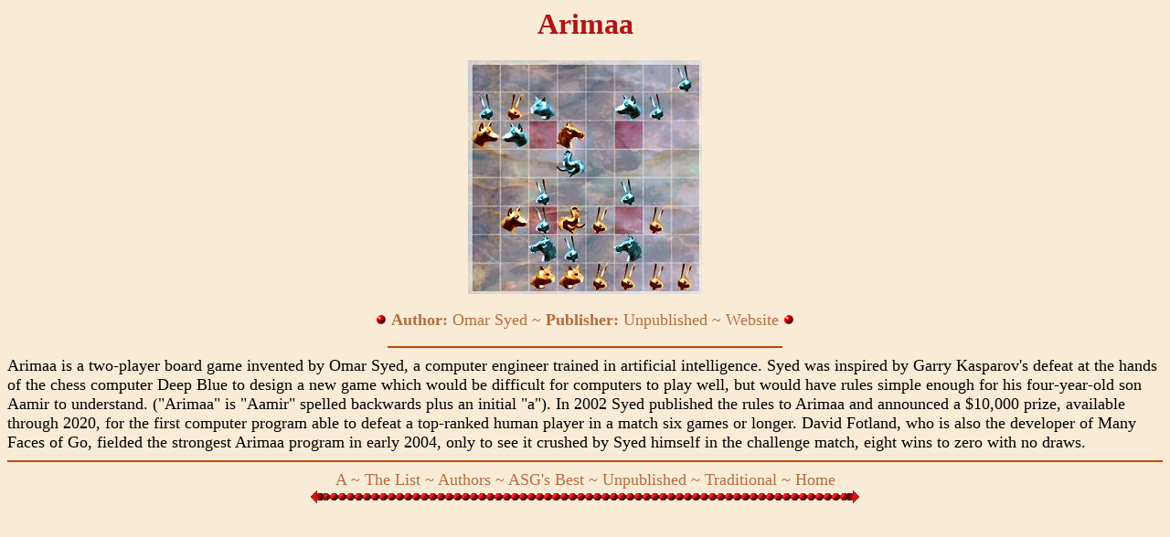

--- FILE ---
content_type: text/html
request_url: http://www.abstractstrategy.com/arimaa.html
body_size: 1165
content:
<html>
<title>Arimaa</title>
<STYLE>
SPAN {cursor: ; }
.onme1 {color: #70350D ; }
.offme{color: #B06D40 ; }
</STYLE> 
<SCRIPT LANGUAGE="JavaScript">
function getonme() {
el = event.srcElement ;
if (el.getAttribute("litUp1") != null) {
el.className = "onme1" ;
}
}
function getoffme() {
el = event.srcElement ;
if (el.getAttribute("litUp1") != null) {
el.className = "offme";
}
}
document.onmouseover = getonme ;
document.onmouseout = getoffme ;
</SCRIPT> 
<body bgcolor="#faebd7" vlink="#b06d40" alink="#b06d40" link="#b06d40"><style><!--a{text-decoration:none}--></style>
<center><font color="#B21313">
<h1>Arimaa</h1></font><font size="+1">
<img src="arimaa.jpg"><p>
<font color="#b06d40"><img src="bullet5.bmp"> 
<b>Author: </b>Omar Syed ~ <b>Publisher: </b>Unpublished ~ 
<a href="http://arimaa.com/arimaa/" target="_blank"><span title="" LitUp1>Website</span></a> <img src="bullet5.bmp">
</font><hr width="430" color="C44602"></center>Arimaa is a two-player board game invented by Omar Syed, a computer engineer trained in artificial intelligence. Syed was inspired by Garry Kasparov's defeat at the hands of the chess computer Deep Blue to design a new game which would be difficult for computers to play well, but would have rules simple enough for his four-year-old son Aamir to understand. ("Arimaa" is "Aamir" spelled backwards plus an initial "a"). In 2002 Syed published the rules to Arimaa and announced a $10,000 prize, available through 2020, for the first computer program able to defeat a top-ranked human player in a match six games or longer. David Fotland, who is also the developer of Many Faces of Go, fielded the strongest Arimaa program in early 2004, only to see it crushed by Syed himself in the challenge match, eight wins to zero with no draws.<hr color="C44602"><font color="#b06d40"><center><a href="1-games-A.html"><span title="" LitUp1>A</span></a> ~ <a href="list.html"><span title="" LitUp1>The List</span></a> ~ <a href="authors.html"><span title="" LitUp1>Authors</span></a> ~ <a href="best.html"><span title="" LitUp1>ASG's Best</span></a> ~ <a href="unpublished.html"><span title="" LitUp1>Unpublished</span></a> ~ <a href="traditional.html"><span title="" LitUp1>Traditional</span></a> ~ <a href="main.html"><span title="" LitUp1>Home</span></a><br>
<a href="arguile.html"><img border="0" src="arrow-l.bmp"></a><img border="0" src="line.bmp"><a href="aristo.html"><img border="0"src="arrow-r.bmp"></a></center></font></html>